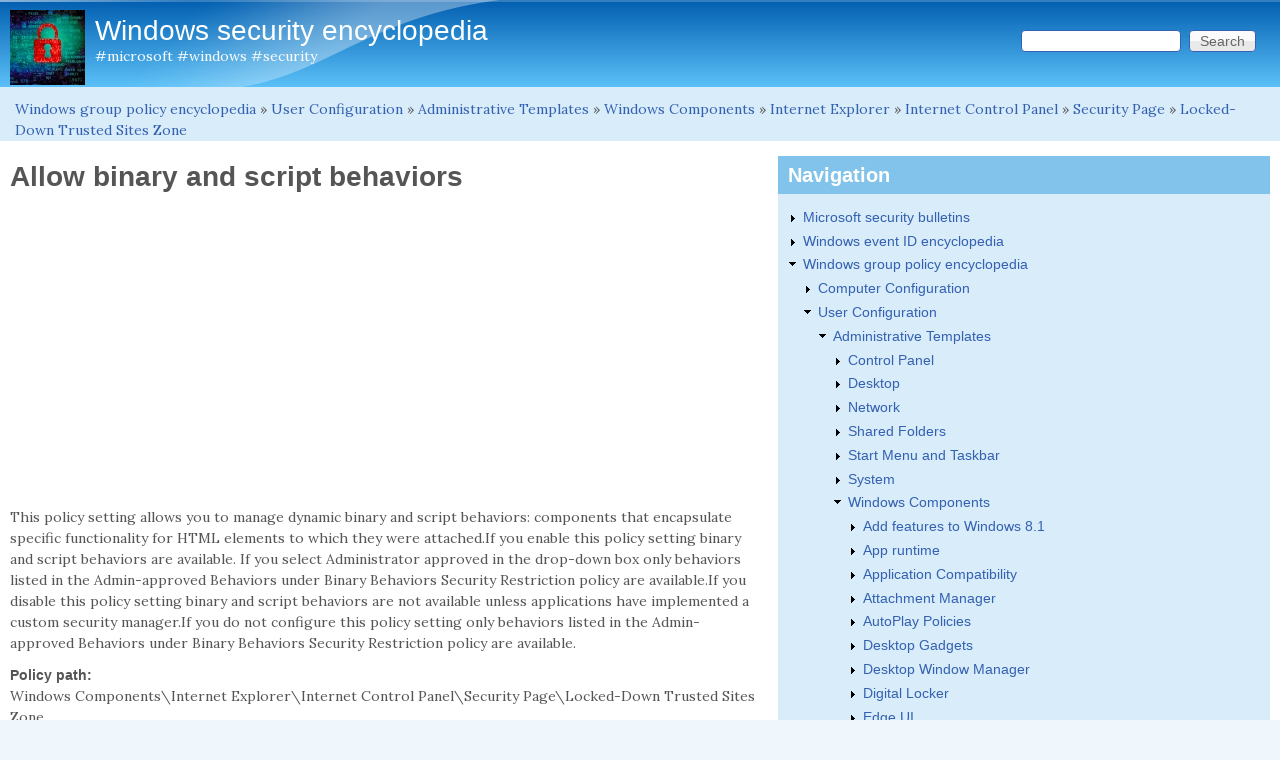

--- FILE ---
content_type: text/html; charset=utf-8
request_url: https://www.windows-security.org/45f74b47db9c165ea4c003cbf40d4621/allow-binary-and-script-behaviors
body_size: 17464
content:
<!DOCTYPE html>
<!--[if lt IE 7]><html class="lt-ie9 lt-ie8 lt-ie7" lang="en" dir="ltr"><![endif]-->
<!--[if IE 7]><html class="lt-ie9 lt-ie8" lang="en" dir="ltr"><![endif]-->
<!--[if IE 8]><html class="lt-ie9" lang="en" dir="ltr"><![endif]-->
<!--[if gt IE 8]><!--><html lang="en" dir="ltr" prefix="content: http://purl.org/rss/1.0/modules/content/ dc: http://purl.org/dc/terms/ foaf: http://xmlns.com/foaf/0.1/ rdfs: http://www.w3.org/2000/01/rdf-schema# sioc: http://rdfs.org/sioc/ns# sioct: http://rdfs.org/sioc/types# skos: http://www.w3.org/2004/02/skos/core# xsd: http://www.w3.org/2001/XMLSchema#"><!--<![endif]-->
<head>
<meta charset="utf-8" />
<link rel="prev" href="/8a5aee9819b86d39eb6bdf9cf023e5c2/allow-active-scripting" />
<link rel="up" href="/0a703a23482633f2a1972bbcdf805721/locked-down-trusted-sites-zone" />
<link rel="next" href="/cc933a39178630f3442d43db1ecae693/allow-cut-copy-or-paste-operations-from-the-clipboard-via-script" />
<link rel="shortcut icon" href="https://www.windows-security.org/misc/favicon.ico" type="image/vnd.microsoft.icon" />
<meta name="viewport" content="width=device-width, initial-scale=1" />
<meta name="description" content="This policy setting allows you to manage dynamic binary and script behaviors: components that encapsulate specific functionality for HTML elements to which they were attached.If you enable this policy setting binary and script behaviors are available." />
<meta name="MobileOptimized" content="width" />
<meta name="HandheldFriendly" content="true" />
<meta name="apple-mobile-web-app-capable" content="yes" />
<meta name="generator" content="Drupal 7 (http://drupal.org)" />
<link rel="image_src" href="https://www.windows-security.org/sites/windows-security.org/files/photo_47675_20151019.jpg" />
<link rel="canonical" href="https://www.windows-security.org/45f74b47db9c165ea4c003cbf40d4621/allow-binary-and-script-behaviors" />
<link rel="shortlink" href="https://www.windows-security.org/node/2168" />
<meta property="og:image" content="https://www.windows-security.org/sites/windows-security.org/files/photo_47675_20151019.jpg" />
<meta property="og:image:url" content="https://www.windows-security.org/sites/windows-security.org/files/photo_47675_20151019.jpg" />
<meta property="og:image:secure_url" content="https://www.windows-security.org/sites/windows-security.org/files/photo_47675_20151019.jpg" />
<meta property="og:image:type" content="image/jpeg" />
<meta property="og:image:width" content="2410" />
<meta property="og:image:height" content="2410" />
<meta name="dcterms.title" content="Allow binary and script behaviors" />
<meta name="dcterms.creator" content="Windows group policy encyclopedia" />
<meta name="dcterms.description" content="This policy setting allows you to manage dynamic binary and script behaviors: components that encapsulate specific functionality for HTML elements to which they were attached.If you enable this policy setting binary and script behaviors are available." />
<meta name="dcterms.date" content="2014-08-15T14:17+02:00" />
<meta name="dcterms.type" content="Text" />
<meta name="dcterms.format" content="text/html" />
<meta name="dcterms.identifier" content="http://www.windows-security.org/45f74b47db9c165ea4c003cbf40d4621/allow-binary-and-script-behaviors" />
<script async src="//pagead2.googlesyndication.com/pagead/js/adsbygoogle.js"></script>
<script>
  (adsbygoogle = window.adsbygoogle || []).push({
    google_ad_client: "ca-pub-3832452228019069",
    enable_page_level_ads: true
  });
</script><title>Allow binary and script behaviors | Windows security encyclopedia</title>
<link type="text/css" rel="stylesheet" href="https://www.windows-security.org/sites/windows-security.org/files/css/css_-zV4OnxVJ-nhoFgdpqVdAWmyzF4AO_HrwaeTGmAG-bw.css" media="all" />
<link type="text/css" rel="stylesheet" href="https://www.windows-security.org/sites/windows-security.org/files/css/css_rP5iJ-BWw4FVpOe_fVdjUyvLTPm1N_h8l6xOGKgf73Y.css" media="screen" />
<link type="text/css" rel="stylesheet" href="https://www.windows-security.org/sites/windows-security.org/files/css/css_nS53HhKpWgQ-pifpQC5SgfcHy6l4ivFP4fDxd4TFrPM.css" media="all" />
<link type="text/css" rel="stylesheet" href="https://www.windows-security.org/sites/windows-security.org/files/css/css_TtXr-qIYUuCqcj2E0wdpEmMaG4xLuWgb2uy5ktXZu6g.css" media="only screen" />
<link type="text/css" rel="stylesheet" href="https://www.windows-security.org/sites/windows-security.org/files/css/css_CLutPeSkyQJ8vU5ROKOqO0-yda6DwOjPKn8htrub1fc.css" media="screen" />
<link type="text/css" rel="stylesheet" href="https://www.windows-security.org/sites/windows-security.org/files/css/css_j7HpbbA_kxd0VGlE-aQjZPvymXzitrHwKg9w17Bf0FE.css" media="only screen" />
<link type="text/css" rel="stylesheet" href="https://www.windows-security.org/sites/windows-security.org/files/css/css_SLuLIeMFi0N8Uqn-AahD_EHiqqQRACa1xgGgJQ-7hIs.css" media="screen" />
<link type="text/css" rel="stylesheet" href="//fonts.googleapis.com/css?family=Lora" media="all" />

<!--[if lt IE 9]>
<link type="text/css" rel="stylesheet" href="http://www.windows-security.org/sites/windows-security.org/files/css/css_SNKCe7Jx5U7j6G4FaEj1zBanaFxDrUJ5S-n_GPqv4NU.css" media="screen" />
<![endif]-->
<script type="text/javascript" src="https://www.windows-security.org/sites/windows-security.org/files/js/js_H7RidK94W9DKALhfNhK93tJ_U8cCM6qdt8VV0NWqXWs.js"></script>
<script type="text/javascript" src="https://www.googletagmanager.com/gtag/js?id=G-MGVJGZ8HTN"></script>
<script type="text/javascript">
<!--//--><![CDATA[//><!--
window.google_analytics_uacct = "G-MGVJGZ8HTN";window.dataLayer = window.dataLayer || [];function gtag(){dataLayer.push(arguments)};gtag("js", new Date());gtag("set", "developer_id.dMDhkMT", true);gtag("config", "G-MGVJGZ8HTN", {"groups":"default","anonymize_ip":true});
//--><!]]>
</script>
<script type="text/javascript">
<!--//--><![CDATA[//><!--
jQuery.extend(Drupal.settings, {"basePath":"\/","pathPrefix":"","setHasJsCookie":0,"ajaxPageState":{"theme":"pixture_reloaded","theme_token":"GXH-bXDdYUBR_1EYVnZ1mEPofizLHQviKZ43VpF0JIY","js":{"misc\/jquery.js":1,"misc\/jquery-extend-3.4.0.js":1,"misc\/jquery-html-prefilter-3.5.0-backport.js":1,"misc\/jquery.once.js":1,"misc\/drupal.js":1,"sites\/all\/modules\/entityreference\/js\/entityreference.js":1,"sites\/all\/modules\/custom_search\/js\/custom_search.js":1,"sites\/all\/modules\/google_analytics\/googleanalytics.js":1,"https:\/\/www.googletagmanager.com\/gtag\/js?id=G-MGVJGZ8HTN":1,"0":1},"css":{"modules\/system\/system.base.css":1,"modules\/system\/system.menus.css":1,"modules\/system\/system.messages.css":1,"modules\/system\/system.theme.css":1,"modules\/book\/book.css":1,"modules\/field\/theme\/field.css":1,"modules\/node\/node.css":1,"modules\/search\/search.css":1,"modules\/user\/user.css":1,"sites\/all\/modules\/views\/css\/views.css":1,"sites\/all\/modules\/ctools\/css\/ctools.css":1,"sites\/all\/modules\/custom_search\/custom_search.css":1,"sites\/all\/modules\/adsense\/css\/adsense.css":1,"sites\/all\/themes\/adaptivetheme\/at_core\/css\/at.settings.style.headings.css":1,"sites\/all\/themes\/adaptivetheme\/at_core\/css\/at.settings.style.image.css":1,"sites\/all\/themes\/adaptivetheme\/at_core\/css\/at.layout.css":1,"sites\/all\/themes\/pixture_reloaded\/color\/colors.css":1,"sites\/all\/themes\/pixture_reloaded\/css\/pixture_reloaded.css":1,"sites\/all\/themes\/pixture_reloaded\/css\/pixture_reloaded.settings.style.css":1,"public:\/\/adaptivetheme\/pixture_reloaded_files\/pixture_reloaded.responsive.layout.css":1,"public:\/\/adaptivetheme\/pixture_reloaded_files\/pixture_reloaded.fonts.css":1,"public:\/\/adaptivetheme\/pixture_reloaded_files\/pixture_reloaded.responsive.styles.css":1,"public:\/\/adaptivetheme\/pixture_reloaded_files\/pixture_reloaded.custom.css":1,"\/\/fonts.googleapis.com\/css?family=Lora":1,"public:\/\/adaptivetheme\/pixture_reloaded_files\/pixture_reloaded.lt-ie9.layout.css":1}},"custom_search":{"form_target":"_self","solr":0},"googleanalytics":{"account":["G-MGVJGZ8HTN"],"trackOutbound":1,"trackMailto":1,"trackDownload":1,"trackDownloadExtensions":"7z|aac|arc|arj|asf|asx|avi|bin|csv|doc(x|m)?|dot(x|m)?|exe|flv|gif|gz|gzip|hqx|jar|jpe?g|js|mp(2|3|4|e?g)|mov(ie)?|msi|msp|pdf|phps|png|ppt(x|m)?|pot(x|m)?|pps(x|m)?|ppam|sld(x|m)?|thmx|qtm?|ra(m|r)?|sea|sit|tar|tgz|torrent|txt|wav|wma|wmv|wpd|xls(x|m|b)?|xlt(x|m)|xlam|xml|z|zip"},"urlIsAjaxTrusted":{"\/search\/node":true,"\/45f74b47db9c165ea4c003cbf40d4621\/allow-binary-and-script-behaviors":true},"adaptivetheme":{"pixture_reloaded":{"layout_settings":{"bigscreen":"three-col-grail","tablet_landscape":"three-col-grail","tablet_portrait":"one-col-vert","smalltouch_landscape":"one-col-vert","smalltouch_portrait":"one-col-stack"},"media_query_settings":{"bigscreen":"only screen and (min-width:1025px)","tablet_landscape":"only screen and (min-width:769px) and (max-width:1024px)","tablet_portrait":"only screen and (min-width:481px) and (max-width:768px)","smalltouch_landscape":"only screen and (min-width:321px) and (max-width:480px)","smalltouch_portrait":"only screen and (max-width:320px)"}}}});
//--><!]]>
</script>
<script async src="//pagead2.googlesyndication.com/pagead/js/adsbygoogle.js"></script>
<script>
  (adsbygoogle = window.adsbygoogle || []).push({
    google_ad_client: "ca-pub-3832452228019069",
    enable_page_level_ads: true
  });
</script>
<!--[if lt IE 9]>
<script src="http://www.windows-security.org/sites/all/themes/adaptivetheme/at_core/scripts/html5.js?s5lndu"></script>
<![endif]-->
</head>
<body class="html not-front not-logged-in one-sidebar sidebar-second page-node page-node- page-node-2168 node-type-book atr-7.x-3.x atv-7.x-3.1 site-name-windows-security-encyclopedia section-45f74b47db9c165ea4c003cbf40d4621 color-scheme-oceanwater pixture-reloaded bs-n bb-n mb-dd mbp-l rc-0">
  <div id="skip-link" class="nocontent">
    <a href="#main-content" class="element-invisible element-focusable">Skip to main content</a>
  </div>
    <div class="texture-overlay">
  <div id="page" class="container page snc-n snw-n sna-l sns-n ssc-n ssw-n ssa-l sss-n btc-n btw-b bta-l bts-n ntc-n ntw-b nta-l nts-n ctc-n ctw-b cta-l cts-n ptc-n ptw-b pta-l pts-n">

    <header  id="header" class="clearfix" role="banner">
      <div class="header-inner clearfix">

                  <!-- start: Branding -->
          <div  id="branding" class="branding-elements clearfix">

                          <div id="logo">
                <a href="/"><img class="site-logo" typeof="foaf:Image" src="https://www.windows-security.org/sites/windows-security.org/files/SecLogo_75x75.jpg" alt="Windows security encyclopedia" /></a>              </div>
            
                          <!-- start: Site name and Slogan hgroup -->
              <div  class="h-group" id="name-and-slogan">

                                  <h1 id="site-name"><a href="/" title="Home page">Windows security encyclopedia</a></h1>
                
                                  <p  id="site-slogan">#microsoft #windows #security</p>
                
              </div><!-- /end #name-and-slogan -->
            
          </div><!-- /end #branding -->
        
        <div class="region region-header"><div class="region-inner clearfix"><div id="block-search-form" class="block block-search no-title odd first last block-count-1 block-region-header block-form"  role="search"><div class="block-inner clearfix">  
  
  <div class="block-content content"><form class="search-form" role="search" action="/45f74b47db9c165ea4c003cbf40d4621/allow-binary-and-script-behaviors" method="post" id="search-block-form" accept-charset="UTF-8"><div><div class="container-inline">
      <h2 class="element-invisible">Search form</h2>
    <div class="form-item form-type-textfield form-item-search-block-form">
  <label class="element-invisible" for="edit-search-block-form--2">Search this site </label>
 <input title="Enter the terms you wish to search for." class="custom-search-box form-text" placeholder="" type="search" id="edit-search-block-form--2" name="search_block_form" value="" size="15" maxlength="128" />
</div>
<div class="form-actions form-wrapper" id="edit-actions"><input type="submit" id="edit-submit" name="op" value="Search" class="form-submit" /></div><input type="hidden" name="form_build_id" value="form-Jg9KgdX8j5ny43KxEXX9GvLxJ5U71Fz88gKHvmAWKxA" />
<input type="hidden" name="form_id" value="search_block_form" />
</div>
</div></form></div>
  </div></div></div></div>
      </div>

    </header> <!-- /header -->

    
    <!-- Messages and Help -->
        
    <!-- Breadcrumbs -->
    <div id="breadcrumb" class="clearfix"><nav class="breadcrumb-wrapper clearfix" role="navigation" aria-labelledby="breadcrumb-label"><h2 id="breadcrumb-label" class="element-invisible">You are here</h2><ol id="crumbs" class="clearfix"><li class="crumb crumb-first"><span typeof="v:Breadcrumb"><a rel="v:url"  property="v:title"  href="/group-policy-setting/3813-windows-group-policy-encyclopedia">Windows group policy encyclopedia</a></span></li><li class="crumb"><span class="crumb-separator"> &#187; </span><span typeof="v:Breadcrumb"><a rel="v:url"  property="v:title"  href="/63e5a834a1949c4547650978d7df38ff/user-configuration">User Configuration</a></span></li><li class="crumb"><span class="crumb-separator"> &#187; </span><span typeof="v:Breadcrumb"><a rel="v:url"  property="v:title"  href="/fbb2ec6053dbd3485b6a61b908fb0f16/administrative-templates">Administrative Templates</a></span></li><li class="crumb"><span class="crumb-separator"> &#187; </span><span typeof="v:Breadcrumb"><a rel="v:url"  property="v:title"  href="/65f467e91fe9a92ba5613b354451bf00/windows-components">Windows Components</a></span></li><li class="crumb"><span class="crumb-separator"> &#187; </span><span typeof="v:Breadcrumb"><a rel="v:url"  property="v:title"  href="/0a4b4d90c3adf4c3ac4720d9ff6a98ef/internet-explorer">Internet Explorer</a></span></li><li class="crumb"><span class="crumb-separator"> &#187; </span><span typeof="v:Breadcrumb"><a rel="v:url"  property="v:title"  href="/377f1483adc761c07876814131453be0/internet-control-panel">Internet Control Panel</a></span></li><li class="crumb"><span class="crumb-separator"> &#187; </span><span typeof="v:Breadcrumb"><a rel="v:url"  property="v:title"  href="/5fa4c3e91e6145bde8c881a1dc61f06e/security-page">Security Page</a></span></li><li class="crumb crumb-last"><span class="crumb-separator"> &#187; </span><span typeof="v:Breadcrumb"><a rel="v:url"  property="v:title"  href="/0a703a23482633f2a1972bbcdf805721/locked-down-trusted-sites-zone">Locked-Down Trusted Sites Zone</a></span></li></ol></nav></div>
    
    <!-- Three column 3x33 Gpanel -->
    
    <div id="columns">
      <div class="columns-inner clearfix">

        <div id="content-column">
          <div class="content-inner">

            
            <section id="main-content" role="main">

                                            <header  id="main-content-header" class="clearfix">

                                      <h1 id="page-title">Allow binary and script behaviors </h1>
                  
                  
                </header>
                            
                              <div id="content">
                  <div id="block--managed-0" class="block block--managed no-title odd first block-count-2 block-region-content block-0">

    
  <div class="content" class="block-content content">
    <div style='text-align:center'><div class='adsense responsive' >
<script async src="//pagead2.googlesyndication.com/pagead/js/adsbygoogle.js"></script>
<!-- responsive -->
<ins class="adsbygoogle"
     style="display:block"
     data-ad-client="ca-pub-3832452228019069"
     data-ad-slot="8673601535"
     data-ad-format="auto"
     data-full-width-responsive="true"></ins>
<script>
(adsbygoogle = window.adsbygoogle || []).push({});
</script>
</div></div>  </div>
</div>
<div id="block-system-main" class="block block-system no-title even block-count-3 block-region-content block-main" >  
  
  <article id="node-2168" class="node node-book article odd node-full ia-n clearfix" about="/45f74b47db9c165ea4c003cbf40d4621/allow-binary-and-script-behaviors" typeof="sioc:Item foaf:Document" role="article">
  
  
  
  <div class="node-content">
    <div class="field field-name-body field-type-text-with-summary field-label-hidden view-mode-full"><div class="field-items"><div class="field-item even" property="content:encoded"><p>This policy setting allows you to manage dynamic binary and script behaviors: components that encapsulate specific functionality for HTML elements to which they were attached.If you enable this policy setting binary and script behaviors are available. If you select Administrator approved in the drop-down box only behaviors listed in the Admin-approved Behaviors under Binary Behaviors Security Restriction policy are available.If you disable this policy setting binary and script behaviors are not available unless applications have implemented a custom security manager.If you do not configure this policy setting only behaviors listed in the Admin-approved Behaviors under Binary Behaviors Security Restriction policy are available.</p>
</div></div></div><section class="field field-name-field-policy-path field-type-text field-label-above view-mode-full"><h2 class="field-label">Policy path:&nbsp;</h2><div class="field-items"><div class="field-item even">Windows Components\Internet Explorer\Internet Control Panel\Security Page\Locked-Down Trusted Sites Zone </div></div></section><section class="field field-name-field-scope field-type-text field-label-above view-mode-full"><h2 class="field-label">Scope:&nbsp;</h2><div class="field-items"><div class="field-item even">User </div></div></section><section class="field field-name-field-supported-on field-type-text field-label-above view-mode-full"><h2 class="field-label">Supported on:&nbsp;</h2><div class="field-items"><div class="field-item even">At least Internet Explorer 6.0 in Windows XP with Service Pack 2 or Windows Server 2003 with Service Pack 1 </div></div></section><section class="field field-name-field-registry-settings field-type-text-long field-label-above view-mode-full"><h2 class="field-label">Registry settings:&nbsp;</h2><div class="field-items"><div class="field-item even">HKCU\Software\Policies\Microsoft\Windows\CurrentVersion\Internet Settings\Lockdown_Zones\2!2000 </div></div></section><section class="field field-name-field-filename field-type-text field-label-above view-mode-full"><h2 class="field-label">Filename:&nbsp;</h2><div class="field-items"><div class="field-item even">inetres.admx </div></div></section>  <footer id="book-navigation-3813" class="book-navigation">

    
          <div class="page-links clearfix">

                  <a href="/8a5aee9819b86d39eb6bdf9cf023e5c2/allow-active-scripting" class="page-previous" title="Go to previous page">‹ Allow active scripting </a>
        
                  <a href="/0a703a23482633f2a1972bbcdf805721/locked-down-trusted-sites-zone" class="page-up" title="Go to parent page">up</a>
        
                  <a href="/cc933a39178630f3442d43db1ecae693/allow-cut-copy-or-paste-operations-from-the-clipboard-via-script" class="page-next" title="Go to next page">Allow cut copy or paste operations from the clipboard via script  ›</a>
        
      </div>
    
  </footer>
  </div>

  
  
  <span property="dc:title" content="Allow binary and script behaviors " class="rdf-meta element-hidden"></span></article>

  </div><div id="block--managed-1" class="block block--managed no-title odd block-count-4 block-region-content block-1">

    
  <div class="content" class="block-content content">
    <div style='text-align:center'><div class='adsense responsive' >
<script async src="//pagead2.googlesyndication.com/pagead/js/adsbygoogle.js"></script>
<!-- responsive -->
<ins class="adsbygoogle"
     style="display:block"
     data-ad-client="ca-pub-3832452228019069"
     data-ad-slot="9737748337"
     data-ad-format="auto"
     data-full-width-responsive="true"></ins>
<script>
(adsbygoogle = window.adsbygoogle || []).push({});
</script>
</div></div>  </div>
</div>
<section id="block-block-3" class="block block-block even last block-count-5 block-region-content block-3" >  
      <h2 class="block-title">Related content</h2>
  
  <script async src="//pagead2.googlesyndication.com/pagead/js/adsbygoogle.js"></script>
<ins class="adsbygoogle"
     style="display:block"
     data-ad-format="autorelaxed"
     data-ad-client="ca-pub-3832452228019069"
     data-ad-slot="4500313539"></ins>
<script>
     (adsbygoogle = window.adsbygoogle || []).push({});
</script>
  </section>                </div>
              
              <!-- Feed icons (RSS, Atom icons etc -->
              
            </section> <!-- /main-content -->

            
          </div>
        </div> <!-- /content-column -->

                <div class="region region-sidebar-second sidebar"><div class="region-inner clearfix"><nav id="block-book-navigation" class="block block-book odd first last block-count-6 block-region-sidebar-second block-navigation"  role="navigation"><div class="block-inner clearfix">  
      <h2 class="block-title">Navigation</h2>
  
  <div class="block-content content">  <div id="book-block-menu-4403" class="book-block-menu">
    <ul class="menu clearfix"><li class="first last collapsed menu-depth-1 menu-item-5638"><a href="/content/microsoft-security-bulletins">Microsoft security bulletins</a></li></ul>  </div>
  <div id="book-block-menu-4341" class="book-block-menu">
    <ul class="menu clearfix"><li class="first last collapsed menu-depth-1 menu-item-5313"><a href="/18c6cf4a11914f17a2f11077cda1cd7b/windows-event-id-encyclopedia">Windows event ID encyclopedia</a></li></ul>  </div>
  <div id="book-block-menu-3813" class="book-block-menu">
    <ul class="menu clearfix"><li class="first last expanded active-trail menu-depth-1 menu-item-352"><a href="/group-policy-setting/3813-windows-group-policy-encyclopedia" class="active-trail">Windows group policy encyclopedia</a><ul class="menu clearfix"><li class="first collapsed menu-depth-2 menu-item-353"><a href="/9316e014dc4a9d8ae5d1a3dbd655e61f/computer-configuration">Computer Configuration</a></li><li class="last expanded active-trail menu-depth-2 menu-item-806"><a href="/63e5a834a1949c4547650978d7df38ff/user-configuration" class="active-trail">User Configuration</a><ul class="menu clearfix"><li class="first last expanded active-trail menu-depth-3 menu-item-807"><a href="/fbb2ec6053dbd3485b6a61b908fb0f16/administrative-templates" class="active-trail">Administrative Templates</a><ul class="menu clearfix"><li class="first collapsed menu-depth-4 menu-item-794"><a href="/740f44634c506a5ebca74bc4d7e02365/control-panel">Control Panel</a></li><li class="collapsed menu-depth-4 menu-item-1008"><a href="/4c93aa8018e91923c26385a51718ebcb/desktop">Desktop</a></li><li class="collapsed menu-depth-4 menu-item-3595"><a href="/f68e42bcf936b3b99c504dff9068467b/network">Network</a></li><li class="collapsed menu-depth-4 menu-item-3599"><a href="/363e0cefeb356859561a5ef7623a368a/shared-folders">Shared Folders</a></li><li class="collapsed menu-depth-4 menu-item-3600"><a href="/1a8704efc067ea7d6e16e16423c2ceb5/start-menu-and-taskbar">Start Menu and Taskbar</a></li><li class="collapsed menu-depth-4 menu-item-919"><a href="/691c4566a7e903545e19d8d51bf94d1e/system">System</a></li><li class="last expanded active-trail menu-depth-4 menu-item-809"><a href="/65f467e91fe9a92ba5613b354451bf00/windows-components" class="active-trail">Windows Components</a><ul class="menu clearfix"><li class="first collapsed menu-depth-5 menu-item-3609"><a href="/27442d968fbbef57c92a3464f09b23a0/add-features-to-windows-81">Add features to Windows 8.1</a></li><li class="collapsed menu-depth-5 menu-item-829"><a href="/b65448879ecaa4a9ec3fe4b22efc22a7/app-runtime">App runtime</a></li><li class="collapsed menu-depth-5 menu-item-810"><a href="/2e5e68bb5ad7aabe029dde08258e901d/application-compatibility">Application Compatibility</a></li><li class="collapsed menu-depth-5 menu-item-833"><a href="/4bf72e743a70e5c998e0699a58119282/attachment-manager">Attachment Manager</a></li><li class="collapsed menu-depth-5 menu-item-885"><a href="/dc53a149343dcc050208bbbda0d735b9/autoplay-policies">AutoPlay Policies</a></li><li class="collapsed menu-depth-5 menu-item-3610"><a href="/659fd7006aac367d4e295de547965dd6/desktop-gadgets">Desktop Gadgets</a></li><li class="collapsed menu-depth-5 menu-item-1107"><a href="/3d36b653bda605d6b1baeb03cf0c3eaf/desktop-window-manager">Desktop Window Manager</a></li><li class="collapsed menu-depth-5 menu-item-1017"><a href="/be00227491f191f5f7699256f77c2b2f/digital-locker">Digital Locker</a></li><li class="collapsed menu-depth-5 menu-item-1112"><a href="/5c28e9459c4ee872b402730f43f9a340/edge-ui">Edge UI</a></li><li class="collapsed menu-depth-5 menu-item-1253"><a href="/2b865b1cd936d741ac7423ab7fb8af25/file-explorer">File Explorer</a></li><li class="collapsed menu-depth-5 menu-item-1258"><a href="/87ef417123c25adabf601f67a4632979/file-revocation">File Revocation</a></li><li class="collapsed menu-depth-5 menu-item-1110"><a href="/8e2840c54ad82e31db31c89670d224bc/ime">IME</a></li><li class="collapsed menu-depth-5 menu-item-3613"><a href="/bf4d8bc3d89f613c8df355689d33e2d1/instant-search">Instant Search</a></li><li class="expanded active-trail menu-depth-5 menu-item-3614"><a href="/0a4b4d90c3adf4c3ac4720d9ff6a98ef/internet-explorer" class="active-trail">Internet Explorer</a><ul class="menu clearfix"><li class="first leaf menu-depth-6 menu-item-3943"><a href="/4ff86fd57bf3ba3637298d855d242bb8/prevent-fix-settings-functionality"> Prevent &quot;Fix settings&quot; functionality </a></li><li class="collapsed menu-depth-6 menu-item-3615"><a href="/d75e9d6b28e6f4c76ea4abdd8e24b1be/accelerators">Accelerators</a></li><li class="leaf menu-depth-6 menu-item-3935"><a href="/f4117460f24101ef87bbe17f0a7021ca/add-a-specific-list-of-search-providers-to-the-users-list-of-search">Add a specific list of search providers to the user&#039;s list of search providers </a></li><li class="collapsed menu-depth-6 menu-item-3616"><a href="/186d3d9e6da5d8eebf192197f4f6df4a/administrator-approved-controls">Administrator Approved Controls</a></li><li class="leaf menu-depth-6 menu-item-3969"><a href="/478ae855420056ed6e89a721ad8f1b52/allow-internet-explorer-8-shutdown-behavior">Allow Internet Explorer 8 shutdown behavior </a></li><li class="leaf menu-depth-6 menu-item-3931"><a href="/f37463c2ff16b8898caea75020dfefa3/allow-microsoft-services-to-provide-enhanced-suggestions-as-the">Allow Microsoft services to provide enhanced suggestions as the user types in the Address bar </a></li><li class="collapsed menu-depth-6 menu-item-3617"><a href="/be6e8bdd276e51410b77660d0e780c3a/application-compatibility">Application Compatibility</a></li><li class="leaf menu-depth-6 menu-item-3959"><a href="/bd9ec115568b26edf4cc0a78d4598f1c/automatically-activate-newly-installed-add-ons">Automatically activate newly installed add-ons </a></li><li class="collapsed menu-depth-6 menu-item-3619"><a href="/2af7495a139ddd3800ee08cfca0240cb/browser-menus">Browser menus</a></li><li class="collapsed menu-depth-6 menu-item-3620"><a href="/0d13a876ca3c927f9794f816faed8e47/compatibility-view">Compatibility View</a></li><li class="leaf menu-depth-6 menu-item-3962"><a href="/09fa14edc7dd70fd0cb81927a427463b/configure-media-explorer-bar">Configure Media Explorer Bar </a></li><li class="leaf menu-depth-6 menu-item-3977"><a href="/33f827e5371713c4733bbf693d466f82/configure-outlook-express">Configure Outlook Express </a></li><li class="leaf menu-depth-6 menu-item-3941"><a href="/baf5dd1a92b7a288d70d4dcbce54e54d/customize-user-agent-string">Customize user agent string </a></li><li class="collapsed menu-depth-6 menu-item-3621"><a href="/8f29118da08afc9e25f8e5c50e6fb412/delete-browsing-history">Delete Browsing History</a></li><li class="leaf menu-depth-6 menu-item-3990"><a href="/feee316dfcfe39d515e5e398178db24b/disable-autocomplete-for-forms">Disable AutoComplete for forms </a></li><li class="leaf menu-depth-6 menu-item-3955"><a href="/4a7c84fc27e295c3564d19784ef98929/disable-importexport-settings-wizard">Disable Import/Export Settings wizard </a></li><li class="leaf menu-depth-6 menu-item-3988"><a href="/89cb264ce5887da70e1c84ec4b1df587/disable-internet-connection-wizard">Disable Internet Connection wizard </a></li><li class="leaf menu-depth-6 menu-item-3938"><a href="/bedbaa1fc27f1f7fd123e022aa347679/disable-caching-of-auto-proxy-scripts">Disable caching of Auto-Proxy scripts </a></li><li class="leaf menu-depth-6 menu-item-3940"><a href="/bffae49bdce81d8a08f33e27d77fc3ea/disable-changing-advanced-page-settings">Disable changing Advanced page settings </a></li><li class="leaf menu-depth-6 menu-item-3980"><a href="/aae98464a78c23d8ef8a1c5864fdea59/disable-changing-automatic-configuration-settings">Disable changing Automatic Configuration settings </a></li><li class="leaf menu-depth-6 menu-item-3982"><a href="/180b74b7a49950a40906f3e8c2a5aefd/disable-changing-calendar-and-contact-settings">Disable changing Calendar and Contact settings </a></li><li class="leaf menu-depth-6 menu-item-3996"><a href="/7f5e744e2132fc996ce46f3c4b28c702/disable-changing-messaging-settings">Disable changing Messaging settings </a></li><li class="leaf menu-depth-6 menu-item-3999"><a href="/8dbc869647f7532612f07330846ccfcd/disable-changing-profile-assistant-settings">Disable changing Profile Assistant settings </a></li><li class="leaf menu-depth-6 menu-item-3981"><a href="/fcc3d0095bc491a34a563627dad5e1c7/disable-changing-temporary-internet-files-settings">Disable changing Temporary Internet files settings </a></li><li class="leaf menu-depth-6 menu-item-3979"><a href="/3496602cb447755fbdb69f62e3a16ab8/disable-changing-accessibility-settings">Disable changing accessibility settings </a></li><li class="leaf menu-depth-6 menu-item-3983"><a href="/045dafeda06b102dc476348cc6d96ed7/disable-changing-certificate-settings">Disable changing certificate settings </a></li><li class="leaf menu-depth-6 menu-item-3986"><a href="/cc9d6ae38a78be290632a21808531a2d/disable-changing-color-settings">Disable changing color settings </a></li><li class="leaf menu-depth-6 menu-item-3987"><a href="/356e0f40163983fbed10e5e1d1fd5cc8/disable-changing-connection-settings">Disable changing connection settings </a></li><li class="leaf menu-depth-6 menu-item-3984"><a href="/550ac5bd0ec758385de56b317e387833/disable-changing-default-browser-check">Disable changing default browser check </a></li><li class="leaf menu-depth-6 menu-item-3989"><a href="/5432560322a6e858c8d3a81f1934a205/disable-changing-font-settings">Disable changing font settings </a></li><li class="leaf menu-depth-6 menu-item-3992"><a href="/cf937777263540eb0d878ddb37d6e411/disable-changing-home-page-settings">Disable changing home page settings </a></li><li class="leaf menu-depth-6 menu-item-3994"><a href="/8af5111ec0beefe2635e79dbdce38cf4/disable-changing-language-settings">Disable changing language settings </a></li><li class="leaf menu-depth-6 menu-item-3995"><a href="/f7a57e053a84a4d619e6a850d3000e13/disable-changing-link-color-settings">Disable changing link color settings </a></li><li class="leaf menu-depth-6 menu-item-4001"><a href="/ad4e916ea1c33d54390c07fe3706dec0/disable-changing-ratings-settings">Disable changing ratings settings </a></li><li class="leaf menu-depth-6 menu-item-3993"><a href="/7fa7998ce28d5c231fd0ba096850c489/disable-changing-secondary-home-page-settings">Disable changing secondary home page settings </a></li><li class="leaf menu-depth-6 menu-item-3939"><a href="/38f6dabb4b349a94c9b5ed8120742609/disable-external-branding-of-internet-explorer">Disable external branding of Internet Explorer </a></li><li class="leaf menu-depth-6 menu-item-4002"><a href="/f4eb4107087f7fd99a2c98dae16ca0ed/disable-the-reset-web-settings-feature">Disable the Reset Web Settings feature </a></li><li class="leaf menu-depth-6 menu-item-3952"><a href="/050bc0cca30237941dfa3b17de1d16b0/display-error-message-on-proxy-script-download-failure">Display error message on proxy script download failure </a></li><li class="leaf menu-depth-6 menu-item-3934"><a href="/f5ef297dc289ca4deb4fb6d9a58706bc/do-not-allow-users-to-enable-or-disable-add-ons">Do not allow users to enable or disable add-ons </a></li><li class="leaf menu-depth-6 menu-item-3954"><a href="/ab28b9b3c95894e8b4762c87d985c28c/enforce-full-screen-mode">Enforce full-screen mode </a></li><li class="leaf menu-depth-6 menu-item-3958"><a href="/d792f799c8dfef97241a02bd51fbd8dc/identity-manager-prevent-users-from-using-identities">Identity Manager: Prevent users from using Identities </a></li><li class="expanded active-trail menu-depth-6 menu-item-3622"><a href="/377f1483adc761c07876814131453be0/internet-control-panel" class="active-trail">Internet Control Panel</a><ul class="menu clearfix"><li class="first collapsed menu-depth-7 menu-item-3623"><a href="/1c8eec4bb01835281213ea0aa6bc6dcd/advanced-page">Advanced Page</a></li><li class="collapsed menu-depth-7 menu-item-3624"><a href="/ea71360e885019a3cd95d84f759f4984/content-page">Content Page</a></li><li class="leaf menu-depth-7 menu-item-4070"><a href="/807b46d508b9970154cf06828304c378/disable-the-advanced-page">Disable the Advanced page </a></li><li class="leaf menu-depth-7 menu-item-4071"><a href="/1cd6ac506e1adf65bd7a6a5a917bf9b5/disable-the-connections-page">Disable the Connections page </a></li><li class="leaf menu-depth-7 menu-item-4072"><a href="/a367611e24eda4d88881a7214cb24ef8/disable-the-content-page">Disable the Content page </a></li><li class="leaf menu-depth-7 menu-item-4073"><a href="/51343aec2a1be20774edb28bf2f3f0b2/disable-the-general-page">Disable the General page </a></li><li class="leaf menu-depth-7 menu-item-4074"><a href="/cd2f367f6cd1ca6d8d51ddabd5fadbe6/disable-the-privacy-page">Disable the Privacy page </a></li><li class="leaf menu-depth-7 menu-item-4075"><a href="/1260cece93f5d68f2bceb13077a9c940/disable-the-programs-page">Disable the Programs page </a></li><li class="leaf menu-depth-7 menu-item-4076"><a href="/0c57c3c6e49b59120d0c3f849dfe71b5/disable-the-security-page">Disable the Security page </a></li><li class="collapsed menu-depth-7 menu-item-3625"><a href="/eb24ee231401da973f8149d09f21cb5c/general-page">General Page</a></li><li class="leaf menu-depth-7 menu-item-4079"><a href="/6d1f0c9cc13960978b9c117778f7326b/prevent-ignoring-certificate-errors">Prevent ignoring certificate errors </a></li><li class="expanded active-trail menu-depth-7 menu-item-3627"><a href="/5fa4c3e91e6145bde8c881a1dc61f06e/security-page" class="active-trail">Security Page</a><ul class="menu clearfix"><li class="first collapsed menu-depth-8 menu-item-3628"><a href="/96b640ee63631ad30467508eed6dd01f/internet-zone">Internet Zone</a></li><li class="leaf menu-depth-8 menu-item-4123"><a href="/a34eeb762024d749f8ba8dd42bbf2cb4/internet-zone-template">Internet Zone Template </a></li><li class="leaf menu-depth-8 menu-item-4120"><a href="/b9694fe92cce83afaf9860bb7c1e4d92/intranet-sites-include-all-local-intranet-sites-not-listed-in-other">Intranet Sites: Include all local (intranet) sites not listed in other zones </a></li><li class="leaf menu-depth-8 menu-item-4133"><a href="/a9e1cf75b7fa4a695da4bc68049c67b7/intranet-sites-include-all-network-paths-uncs">Intranet Sites: Include all network paths (UNCs) </a></li><li class="leaf menu-depth-8 menu-item-4132"><a href="/1356ceca016f3e9fc6409f05912c85f3/intranet-sites-include-all-sites-that-bypass-the-proxy-server">Intranet Sites: Include all sites that bypass the proxy server </a></li><li class="collapsed menu-depth-8 menu-item-3629"><a href="/21751632067fcd332292ec9b67a6803b/intranet-zone">Intranet Zone</a></li><li class="leaf menu-depth-8 menu-item-4125"><a href="/18405cad6a607a587e893fdb62b43fb0/intranet-zone-template">Intranet Zone Template </a></li><li class="collapsed menu-depth-8 menu-item-3630"><a href="/2e1514ca2c1415f3d867e44192b8b895/local-machine-zone">Local Machine Zone</a></li><li class="leaf menu-depth-8 menu-item-4127"><a href="/8f3bf92ff157cdc41d43b1832f8265b2/local-machine-zone-template">Local Machine Zone Template </a></li><li class="collapsed menu-depth-8 menu-item-3631"><a href="/e8e1344e8006f09a7fd24d8aa33f248c/locked-down-internet-zone">Locked-Down Internet Zone</a></li><li class="leaf menu-depth-8 menu-item-4122"><a href="/715861cda3c6fdfc23a67be4998c8ac3/locked-down-internet-zone-template">Locked-Down Internet Zone Template </a></li><li class="collapsed menu-depth-8 menu-item-3632"><a href="/3f736ccf84fe01a4aaa6144b681634b9/locked-down-intranet-zone">Locked-Down Intranet Zone</a></li><li class="leaf menu-depth-8 menu-item-4124"><a href="/aea439ef6ec464cc961a2e712910a954/locked-down-intranet-zone-template">Locked-Down Intranet Zone Template </a></li><li class="collapsed menu-depth-8 menu-item-3633"><a href="/e02967b2b4dd276ed446d996309fb464/locked-down-local-machine-zone">Locked-Down Local Machine Zone</a></li><li class="leaf menu-depth-8 menu-item-4126"><a href="/0d826756dd96b11ca3905e3a42d45326/locked-down-local-machine-zone-template">Locked-Down Local Machine Zone Template </a></li><li class="collapsed menu-depth-8 menu-item-3634"><a href="/3f8b9157752dc5d2558ddcebc8c2303e/locked-down-restricted-sites-zone">Locked-Down Restricted Sites Zone</a></li><li class="leaf menu-depth-8 menu-item-4128"><a href="/052885fae691e68b07be6e6af32e4a6d/locked-down-restricted-sites-zone-template">Locked-Down Restricted Sites Zone Template </a></li><li class="expanded active-trail menu-depth-8 menu-item-3635"><a href="/0a703a23482633f2a1972bbcdf805721/locked-down-trusted-sites-zone" class="active-trail">Locked-Down Trusted Sites Zone</a><ul class="menu clearfix"><li class="first leaf menu-depth-9 menu-item-4542"><a href="/7aaaaadbeecfcc7382036b33ec10fcb8/access-data-sources-across-domains">Access data sources across domains </a></li><li class="leaf menu-depth-9 menu-item-4544"><a href="/abd8ef435fee5810e3439ce935382697/allow-meta-refresh">Allow META REFRESH </a></li><li class="leaf menu-depth-9 menu-item-4578"><a href="/5a3d606d1927147268d9ca3ebcbf025b/allow-opensearch-queries-in-file-explorer">Allow OpenSearch queries in File Explorer </a></li><li class="leaf menu-depth-9 menu-item-4543"><a href="/8a5aee9819b86d39eb6bdf9cf023e5c2/allow-active-scripting">Allow active scripting </a></li><li class="leaf active-trail menu-depth-9 menu-item-4546"><a href="/45f74b47db9c165ea4c003cbf40d4621/allow-binary-and-script-behaviors" class="active-trail active">Allow binary and script behaviors </a></li><li class="leaf menu-depth-9 menu-item-4545"><a href="/cc933a39178630f3442d43db1ecae693/allow-cut-copy-or-paste-operations-from-the-clipboard-via-script">Allow cut copy or paste operations from the clipboard via script </a></li><li class="leaf menu-depth-9 menu-item-4551"><a href="/af5e4c727f02b36c1e796541ca0131d8/allow-drag-and-drop-or-copy-and-paste-files">Allow drag and drop or copy and paste files </a></li><li class="leaf menu-depth-9 menu-item-4553"><a href="/f9519275cecf44c2c1fea9877fd15c12/allow-file-downloads">Allow file downloads </a></li><li class="leaf menu-depth-9 menu-item-4554"><a href="/f765b53c360f7ea9b7a723fea23c98db/allow-font-downloads">Allow font downloads </a></li><li class="leaf menu-depth-9 menu-item-4555"><a href="/3dd5103b6c3a003701f58cf032a714d2/allow-installation-of-desktop-items">Allow installation of desktop items </a></li><li class="leaf menu-depth-9 menu-item-4537"><a href="/c8626d69b67c8cd2daecf1a57d0b4c43/allow-loading-of-xaml-browser-applications">Allow loading of XAML Browser Applications </a></li><li class="leaf menu-depth-9 menu-item-4540"><a href="/0aad8a78168c39b334a34d6d81e895db/allow-loading-of-xaml-files">Allow loading of XAML files </a></li><li class="leaf menu-depth-9 menu-item-4541"><a href="/16e063d76d8c051b9d15d398a34c3d00/allow-loading-of-xps-files">Allow loading of XPS files </a></li><li class="leaf menu-depth-9 menu-item-4525"><a href="/1baeb66699000828e919b71a1252e290/allow-only-approved-domains-to-use-activex-controls-without-prompt">Allow only approved domains to use ActiveX controls without prompt </a></li><li class="leaf menu-depth-9 menu-item-4579"><a href="/663b859f1d2242506cd0e8c9007da292/allow-previewing-and-custom-thumbnails-of-opensearch-query-results">Allow previewing and custom thumbnails of OpenSearch query results in File Explorer </a></li><li class="leaf menu-depth-9 menu-item-4576"><a href="/e95c044d2ca0137b98119cb5fc98bf79/allow-script-initiated-windows-without-size-or-position-constraints">Allow script-initiated windows without size or position constraints </a></li><li class="leaf menu-depth-9 menu-item-4538"><a href="/23b99e800df0365c68238feb3970c707/allow-scripting-of-internet-explorer-webbrowser-controls">Allow scripting of Internet Explorer WebBrowser controls </a></li><li class="leaf menu-depth-9 menu-item-4529"><a href="/07991fc712f2c6c044c283f49ae9cc1e/allow-scriptlets">Allow scriptlets </a></li><li class="leaf menu-depth-9 menu-item-4534"><a href="/dc6bff7b88c4e8fba35c89f2858a6002/allow-updates-to-status-bar-via-script">Allow updates to status bar via script </a></li><li class="leaf menu-depth-9 menu-item-4528"><a href="/4950fd393e53326586bbb24de185300d/allow-video-and-animation-on-a-webpage-that-uses-an-older-media">Allow video and animation on a webpage that uses an older media player </a></li><li class="leaf menu-depth-9 menu-item-4527"><a href="/8ab35699255a70bbfeb7fff938a93db6/allow-websites-to-open-windows-without-status-bar-or-address-bar">Allow websites to open windows without status bar or Address bar </a></li><li class="leaf menu-depth-9 menu-item-4533"><a href="/31ef1f39cd244c8963ce313a471a99c9/allow-websites-to-prompt-for-information-by-using-scripted-windows">Allow websites to prompt for information by using scripted windows </a></li><li class="leaf menu-depth-9 menu-item-4564"><a href="/f69869e79221a349d4e0165fa0af8120/automatic-prompting-for-activex-controls">Automatic prompting for ActiveX controls </a></li><li class="leaf menu-depth-9 menu-item-4565"><a href="/3c607e063168d38a6c7e887e6ee68955/automatic-prompting-for-file-downloads">Automatic prompting for file downloads </a></li><li class="leaf menu-depth-9 menu-item-4548"><a href="/d50cd2207d375f8adbafb465c69a3660/display-mixed-content">Display mixed content </a></li><li class="leaf menu-depth-9 menu-item-4563"><a href="/726955b1deb29596ca7ec09d8353eedd/do-not-prompt-for-client-certificate-selection-when-no-certificates">Do not prompt for client certificate selection when no certificates or only one certificate exists. </a></li><li class="leaf menu-depth-9 menu-item-4568"><a href="/a2d17a54511eabe8f6f9733fdd2d92e8/dont-run-antimalware-programs-against-activex-controls">Don&#039;t run antimalware programs against ActiveX controls </a></li><li class="leaf menu-depth-9 menu-item-4549"><a href="/8755ca98145a09d0ef082affff8aad4e/download-signed-activex-controls">Download signed ActiveX controls </a></li><li class="leaf menu-depth-9 menu-item-4550"><a href="/5f6dab442b809387f5daa1d1904b1438/download-unsigned-activex-controls">Download unsigned ActiveX controls </a></li><li class="leaf menu-depth-9 menu-item-4559"><a href="/811f88287269a99b19390a4aa65fffe1/enable-mime-sniffing">Enable MIME Sniffing </a></li><li class="leaf menu-depth-9 menu-item-4561"><a href="/18b4782f7fb57a4632aeafc87709912e/enable-dragging-of-content-from-different-domains-across-windows">Enable dragging of content from different domains across windows </a></li><li class="leaf menu-depth-9 menu-item-4560"><a href="/19ea7850e608fa167265129a3d591ca3/enable-dragging-of-content-from-different-domains-within-a-window">Enable dragging of content from different domains within a window </a></li><li class="leaf menu-depth-9 menu-item-4531"><a href="/3db9cf19b4b9343f7963730bf90ace12/include-local-path-when-user-is-uploading-files-to-a-server">Include local path when user is uploading files to a server </a></li><li class="leaf menu-depth-9 menu-item-4569"><a href="/7b1832ae6aca2bc5eed7f2a667e7f6c8/initialize-and-script-activex-controls-not-marked-as-safe">Initialize and script ActiveX controls not marked as safe </a></li><li class="leaf menu-depth-9 menu-item-4556"><a href="/17f7a3596a3df00d342c9f869b3ced99/java-permissions">Java permissions </a></li><li class="leaf menu-depth-9 menu-item-4557"><a href="/45239482c211b652f17686359f08ada6/launching-applications-and-files-in-an-iframe">Launching applications and files in an IFRAME </a></li><li class="leaf menu-depth-9 menu-item-4558"><a href="/4b9c885490e384667e633719539ea860/logon-options">Logon options </a></li><li class="leaf menu-depth-9 menu-item-4562"><a href="/fc20bcb0675e74291bc4e2af2bc1b7d6/navigate-windows-and-frames-across-different-domains">Navigate windows and frames across different domains </a></li><li class="leaf menu-depth-9 menu-item-4552"><a href="/ad87d5aa3917d0f62254eadfa915b616/render-legacy-filters">Render legacy filters </a></li><li class="leaf menu-depth-9 menu-item-4574"><a href="/0f1e8982f6df0ab1668811e650a58030/run-net-framework-reliant-components-not-signed-with-authenticode">Run .NET Framework-reliant components not signed with Authenticode </a></li><li class="leaf menu-depth-9 menu-item-4571"><a href="/977c7bfa065ea59725d2cc6d15b26ed8/run-net-framework-reliant-components-signed-with-authenticode">Run .NET Framework-reliant components signed with Authenticode </a></li><li class="leaf menu-depth-9 menu-item-4566"><a href="/2660fc519bb72b1bbdb2fa37ec903c46/run-activex-controls-and-plugins">Run ActiveX controls and plugins </a></li><li class="leaf menu-depth-9 menu-item-4567"><a href="/ec00b3497cc59d35a44f8f5f3e62e8dc/script-activex-controls-marked-safe-for-scripting">Script ActiveX controls marked safe for scripting </a></li><li class="leaf menu-depth-9 menu-item-4570"><a href="/0272eb32354bef8b393bd626de7ebdf6/scripting-of-java-applets">Scripting of Java applets </a></li><li class="leaf menu-depth-9 menu-item-4536"><a href="/f190398b78c0dd591cf33830c2b711fb/show-security-warning-for-potentially-unsafe-files">Show security warning for potentially unsafe files </a></li><li class="leaf menu-depth-9 menu-item-4572"><a href="/6d6d182804bd9f8808bf48b88dd1382f/software-channel-permissions">Software channel permissions </a></li><li class="leaf menu-depth-9 menu-item-4573"><a href="/817d4e8222a823684297e99c640ce74a/submit-non-encrypted-form-data">Submit non-encrypted form data </a></li><li class="leaf menu-depth-9 menu-item-4539"><a href="/179564a60bbcfcf41958de579a607114/turn-off-net-framework-setup">Turn off .NET Framework Setup </a></li><li class="leaf menu-depth-9 menu-item-4530"><a href="/02ad9017315c7f252792b7fd394b763d/turn-off-first-run-prompt">Turn off first-run prompt </a></li><li class="leaf menu-depth-9 menu-item-4526"><a href="/4772e61b9e82d491c827ef9be776cdc6/turn-on-cross-site-scripting-filter">Turn on Cross-Site Scripting Filter </a></li><li class="leaf menu-depth-9 menu-item-4535"><a href="/600c520a902586fcecb9f46074c5b500/turn-on-protected-mode">Turn on Protected Mode </a></li><li class="leaf menu-depth-9 menu-item-4532"><a href="/f9a67e05a77f23a8c0a64baf0a7bb730/turn-on-smartscreen-filter-scan">Turn on SmartScreen Filter scan </a></li><li class="leaf menu-depth-9 menu-item-4547"><a href="/baa7ba11b6078b58c6783499f60b814b/use-pop-up-blocker">Use Pop-up Blocker </a></li><li class="leaf menu-depth-9 menu-item-4575"><a href="/61b58d84591ed85050270bf60941febd/userdata-persistence">Userdata persistence </a></li><li class="last leaf menu-depth-9 menu-item-4577"><a href="/bc3380acca78e511f401455ae092dcc7/web-sites-in-less-privileged-web-content-zones-can-navigate-into">Web sites in less privileged Web content zones can navigate into this zone </a></li></ul></li><li class="leaf menu-depth-8 menu-item-4130"><a href="/688e536aacabb0359e655d8aa8bebb5a/locked-down-trusted-sites-zone-template">Locked-Down Trusted Sites Zone Template </a></li><li class="collapsed menu-depth-8 menu-item-3636"><a href="/d8f82167b881f396c964fa70981024f5/restricted-sites-zone">Restricted Sites Zone</a></li><li class="leaf menu-depth-8 menu-item-4129"><a href="/5259998348e54e0042ba695420616893/restricted-sites-zone-template">Restricted Sites Zone Template </a></li><li class="leaf menu-depth-8 menu-item-4134"><a href="/8f465474346a15d5b630fb52f6acb375/site-to-zone-assignment-list">Site to Zone Assignment List </a></li><li class="collapsed menu-depth-8 menu-item-3637"><a href="/223c222094c6584d8aea5b758410c27a/trusted-sites-zone">Trusted Sites Zone</a></li><li class="leaf menu-depth-8 menu-item-4131"><a href="/655ad3ec917785d684cba1da7ada18f6/trusted-sites-zone-template">Trusted Sites Zone Template </a></li><li class="leaf menu-depth-8 menu-item-4136"><a href="/4ae1cc98360058150d1ffbb4a7e4d15d/turn-on-notification-bar-notification-for-intranet-content">Turn on Notification bar notification for intranet content </a></li><li class="leaf menu-depth-8 menu-item-4135"><a href="/d6b9ce6e320f08860a5c005b46356bb4/turn-on-automatic-detection-of-intranet">Turn on automatic detection of intranet </a></li><li class="last leaf menu-depth-8 menu-item-4121"><a href="/c22b7518e77a7ff41a296f49091cdb90/turn-on-certificate-address-mismatch-warning">Turn on certificate address mismatch warning </a></li></ul></li><li class="leaf menu-depth-7 menu-item-4077"><a href="/7936906ef966c0e4bd1d2fd2addb271b/send-internationalized-domain-names">Send internationalized domain names </a></li><li class="last leaf menu-depth-7 menu-item-4078"><a href="/61b790adb48294f14caebcb4d43fee0f/use-utf-8-for-mailto-links">Use UTF-8 for mailto links </a></li></ul></li><li class="collapsed menu-depth-6 menu-item-3638"><a href="/0a8e061ff6f37cd55691168e489a917b/internet-settings">Internet Settings</a></li><li class="leaf menu-depth-6 menu-item-3985"><a href="/f69a42d598e8abaaa12b9c1eb85bb56c/notify-users-if-internet-explorer-is-not-the-default-web-browser">Notify users if Internet Explorer is not the default web browser </a></li><li class="collapsed menu-depth-6 menu-item-3651"><a href="/8ebb9c357a73d2a7ea918e54e4fa3ec3/offline-pages">Offline Pages</a></li><li class="collapsed menu-depth-6 menu-item-3652"><a href="/7b92a0373eff95a17ead16e596f4b755/persistence-behavior">Persistence Behavior</a></li><li class="leaf menu-depth-6 menu-item-3978"><a href="/189f04dad9a58e760ee4414342af273a/pop-up-allow-list">Pop-up allow list </a></li><li class="leaf menu-depth-6 menu-item-3950"><a href="/fa8447deb29a9d0f80cb5f42f3a6510f/position-the-menu-bar-above-the-navigation-bar">Position the menu bar above the navigation bar </a></li><li class="leaf menu-depth-6 menu-item-3965"><a href="/a9f68d0aa88e68e42edfe1fce40cb10f/prevent-internet-explorer-search-box-from-appearing">Prevent Internet Explorer Search box from appearing </a></li><li class="leaf menu-depth-6 menu-item-3964"><a href="/60599a352b948ee724c6d4ccf7c7cc77/prevent-access-to-internet-explorer-help">Prevent access to Internet Explorer Help </a></li><li class="leaf menu-depth-6 menu-item-3947"><a href="/d136ca10b75bcf471072c030c127c002/prevent-bypassing-smartscreen-filter-warnings">Prevent bypassing SmartScreen Filter warnings </a></li><li class="leaf menu-depth-6 menu-item-3948"><a href="/d425d969ef9b6a3ddf8f011016aeb29e/prevent-bypassing-smartscreen-filter-warnings-about-files-that-are">Prevent bypassing SmartScreen Filter warnings about files that are not commonly downloaded from the Internet </a></li><li class="leaf menu-depth-6 menu-item-3951"><a href="/c7cb31b7173ec95e1882bbb707bdcd1a/prevent-changing-pop-up-filter-level">Prevent changing pop-up filter level </a></li><li class="leaf menu-depth-6 menu-item-4000"><a href="/b280fac73cb9a8181a8b09f7c35e81bf/prevent-changing-proxy-settings">Prevent changing proxy settings </a></li><li class="leaf menu-depth-6 menu-item-3973"><a href="/c9c249a65700f77eb77dcb551431419a/prevent-changing-the-default-search-provider">Prevent changing the default search provider </a></li><li class="leaf menu-depth-6 menu-item-3976"><a href="/d4147acbbb980785813a39a4a0e78ded/prevent-configuration-of-how-windows-open">Prevent configuration of how windows open </a></li><li class="leaf menu-depth-6 menu-item-4008"><a href="/3b01c731ae5e1654c179a46b433349b4/prevent-configuration-of-new-tab-creation">Prevent configuration of new tab creation </a></li><li class="leaf menu-depth-6 menu-item-3946"><a href="/74227401bbaf65292adc15d1bf4b5f2b/prevent-managing-smartscreen-filter">Prevent managing SmartScreen Filter </a></li><li class="leaf menu-depth-6 menu-item-3997"><a href="/7065e5066ff95594e16865cedbc68c58/prevent-managing-pop-up-exception-list">Prevent managing pop-up exception list </a></li><li class="leaf menu-depth-6 menu-item-3944"><a href="/c13119fd1e5c3eb2cc3fc40d0907cfd1/prevent-managing-the-phishing-filter">Prevent managing the phishing filter </a></li><li class="leaf menu-depth-6 menu-item-4007"><a href="/7a1f5c6b1d7e81bf127c492b29e1b2b0/prevent-participation-in-the-customer-experience-improvement">Prevent participation in the Customer Experience Improvement Program </a></li><li class="leaf menu-depth-6 menu-item-4010"><a href="/a1358113797b915118d5c7075fd14b6c/prevent-per-user-installation-of-activex-controls">Prevent per-user installation of ActiveX controls </a></li><li class="leaf menu-depth-6 menu-item-3963"><a href="/92cf310d7ae0442da44ba1233fafdd29/prevent-running-first-run-wizard">Prevent running First Run wizard </a></li><li class="collapsed menu-depth-6 menu-item-3653"><a href="/336cad9d3a53f51c5f3fe3c3cdd40c74/privacy">Privacy</a></li><li class="leaf menu-depth-6 menu-item-4006"><a href="/97af9d16fa1ba95b55179c0731afc0b6/restrict-search-providers-to-a-specific-list">Restrict search providers to a specific list </a></li><li class="leaf menu-depth-6 menu-item-4004"><a href="/07847f28a22fc70e8eb60a17a5e1c0e8/search-disable-find-files-via-f3-within-the-browser">Search: Disable Find Files via F3 within the browser </a></li><li class="leaf menu-depth-6 menu-item-4005"><a href="/e99981aa62953a3cd910b60f18967d5a/search-disable-search-customization">Search: Disable Search Customization </a></li><li class="collapsed menu-depth-6 menu-item-3654"><a href="/6a22275d7805c73ee69c2d17381f414d/security-features">Security Features</a></li><li class="leaf menu-depth-6 menu-item-3968"><a href="/3e8385355c19598dc1aac7e8c0268c3b/set-tab-process-growth">Set tab process growth </a></li><li class="leaf menu-depth-6 menu-item-3970"><a href="/b2b82272b01f4d83b5fc4db7c7eeab43/specify-default-behavior-for-a-new-tab">Specify default behavior for a new tab </a></li><li class="leaf menu-depth-6 menu-item-4011"><a href="/860144c1d8ca32fe3924059e18359141/specify-use-of-activex-installer-service-for-installation-of">Specify use of ActiveX Installer Service for installation of ActiveX controls </a></li><li class="collapsed menu-depth-6 menu-item-3670"><a href="/63e04bd159a6b50b6871a67cdd6b5ab5/toolbars">Toolbars</a></li><li class="leaf menu-depth-6 menu-item-4009"><a href="/2300b56cebab72df320be4368d773d72/turn-off-activex-opt-in-prompt">Turn off ActiveX Opt-In prompt </a></li><li class="leaf menu-depth-6 menu-item-3932"><a href="/090f3ace5702392517e597f694988f48/turn-off-automatic-crash-recovery">Turn off Automatic Crash Recovery </a></li><li class="leaf menu-depth-6 menu-item-3930"><a href="/9b8445668116043d80cdb7d384d8aa27/turn-off-crash-detection">Turn off Crash Detection </a></li><li class="leaf menu-depth-6 menu-item-3937"><a href="/689ea7b6df86a0bf45002d3972805588/turn-off-favorites-bar">Turn off Favorites bar </a></li><li class="leaf menu-depth-6 menu-item-3945"><a href="/642c71a5f717d49ce3f268fe378a9cb4/turn-off-managing-smartscreen-filter-for-internet-explorer-8">Turn off Managing SmartScreen Filter for Internet Explorer 8 </a></li><li class="leaf menu-depth-6 menu-item-3972"><a href="/6f7f42e62c6008385d15a09ecf8c48e3/turn-off-quick-tabs-functionality">Turn off Quick Tabs functionality </a></li><li class="leaf menu-depth-6 menu-item-3933"><a href="/56d89b63fd634dcbe6694fcae30a6df4/turn-off-reopen-last-browsing-session">Turn off Reopen Last Browsing Session </a></li><li class="leaf menu-depth-6 menu-item-3971"><a href="/8bb0df3de08e846c148d065cc007f08b/turn-off-tab-grouping">Turn off Tab Grouping </a></li><li class="leaf menu-depth-6 menu-item-4013"><a href="/eac2284186125a195706e7dd6f9d6600/turn-off-ability-to-pin-sites-in-internet-explorer-on-the-desktop">Turn off ability to pin sites in Internet Explorer on the desktop </a></li><li class="leaf menu-depth-6 menu-item-3960"><a href="/2072b81218257cede264d3ff4109aa6a/turn-off-add-on-performance-notifications">Turn off add-on performance notifications </a></li><li class="leaf menu-depth-6 menu-item-3956"><a href="/f92026340d83effad9e7b201df0deda4/turn-off-browser-geolocation">Turn off browser geolocation </a></li><li class="leaf menu-depth-6 menu-item-3975"><a href="/799f9b0dadc7bce1890569875426aed9/turn-off-configuration-of-pop-up-windows-in-tabbed-browsing">Turn off configuration of pop-up windows in tabbed browsing </a></li><li class="leaf menu-depth-6 menu-item-3957"><a href="/75b0af6627e143ff47d57379362c5a0b/turn-off-page-zooming-functionality">Turn off page-zooming functionality </a></li><li class="leaf menu-depth-6 menu-item-3998"><a href="/76f87c7b4dcc3b3a449e66820f90747c/turn-off-pop-up-management">Turn off pop-up management </a></li><li class="leaf menu-depth-6 menu-item-3966"><a href="/a05c87df27d897d8391e5453ffe6d833/turn-off-suggestions-for-all-user-installed-providers">Turn off suggestions for all user-installed providers </a></li><li class="leaf menu-depth-6 menu-item-3974"><a href="/c3f702e8bace799b81def8126d349007/turn-off-tabbed-browsing">Turn off tabbed browsing </a></li><li class="leaf menu-depth-6 menu-item-3949"><a href="/65c2e8edd3108cdb6fc985493bb2fa38/turn-off-the-security-settings-check-feature">Turn off the Security Settings Check feature </a></li><li class="leaf menu-depth-6 menu-item-4003"><a href="/bedc4a9e0ad2b0e77a258df596afcfc0/turn-off-the-auto-complete-feature-for-web-addresses">Turn off the auto-complete feature for web addresses </a></li><li class="leaf menu-depth-6 menu-item-3967"><a href="/7170a84aa54389e62f8cdc9b9b72fd1c/turn-off-the-quick-pick-menu">Turn off the quick pick menu </a></li><li class="leaf menu-depth-6 menu-item-3961"><a href="/828d6716df65c3538769563a04134094/turn-on-activex-filtering">Turn on ActiveX Filtering </a></li><li class="leaf menu-depth-6 menu-item-4012"><a href="/f9cd2b66e2a4fdc6f3b2f37b738f03ab/turn-on-suggested-sites">Turn on Suggested Sites </a></li><li class="leaf menu-depth-6 menu-item-3953"><a href="/20b71cc899599ef07a8b74c04a69d4d8/turn-on-compatibility-logging">Turn on compatibility logging </a></li><li class="leaf menu-depth-6 menu-item-3936"><a href="/2496275f723b50aea214356b28aac934/turn-on-menu-bar-by-default">Turn on menu bar by default </a></li><li class="leaf menu-depth-6 menu-item-3991"><a href="/db73680a39f557bbb3cc1376fb55cbed/turn-on-the-auto-complete-feature-for-user-names-and-passwords-on">Turn on the auto-complete feature for user names and passwords on forms </a></li><li class="last leaf menu-depth-6 menu-item-3942"><a href="/22545714e971bf06b4b1ccb7aa95c6ff/use-automatic-detection-for-dial-up-connections">Use Automatic Detection for dial-up connections </a></li></ul></li><li class="collapsed menu-depth-5 menu-item-4817"><a href="/233260d7e283f36425f1e3ab189a8f07/location-and-sensors">Location and Sensors</a></li><li class="collapsed menu-depth-5 menu-item-4819"><a href="/5a6c9449bd323fc7afff551aaae3d49e/microsoft-management-console">Microsoft Management Console</a></li><li class="collapsed menu-depth-5 menu-item-924"><a href="/90d0d1a0b8cbb35535e3e3c909b1f0e1/netmeeting">NetMeeting</a></li><li class="collapsed menu-depth-5 menu-item-4826"><a href="/3945e3e4ef710d9001a3ef5281cf66ac/network-projector">Network Projector</a></li><li class="collapsed menu-depth-5 menu-item-4827"><a href="/ba482d16afcafcad45901dfef681c9df/network-sharing">Network Sharing</a></li><li class="collapsed menu-depth-5 menu-item-4828"><a href="/ad835d31439982797bd76b803f55c584/presentation-settings">Presentation Settings</a></li><li class="collapsed menu-depth-5 menu-item-4839"><a href="/4b8617a5ff509e7f4372e95401ceb2aa/rss-feeds">RSS Feeds</a></li><li class="collapsed menu-depth-5 menu-item-4829"><a href="/44f028e4fadf59a2d9c9de68b113fd06/remote-desktop-services">Remote Desktop Services</a></li><li class="collapsed menu-depth-5 menu-item-4840"><a href="/09c981ccf72051bd683fa014a7cb2230/search">Search</a></li><li class="collapsed menu-depth-5 menu-item-4841"><a href="/16626f3949a34eb342c36da91781bed9/sound-recorder">Sound Recorder</a></li><li class="collapsed menu-depth-5 menu-item-4842"><a href="/b8f3fb94d33ab4113262e057ec042a84/store">Store</a></li><li class="collapsed menu-depth-5 menu-item-4843"><a href="/b530d59c3e87024833cc126dc000116f/tablet-pc">Tablet PC</a></li><li class="collapsed menu-depth-5 menu-item-4852"><a href="/e1cb67fe27db428b9b292dcf144736a4/task-scheduler">Task Scheduler</a></li><li class="collapsed menu-depth-5 menu-item-4853"><a href="/b24f0e80c321c2d7ab49919d5fe0cac1/windows-calendar">Windows Calendar</a></li><li class="collapsed menu-depth-5 menu-item-4854"><a href="/37a9f9e0fd99d631ca512edf0787778f/windows-color-system">Windows Color System</a></li><li class="collapsed menu-depth-5 menu-item-1116"><a href="/6b451579d5eaa405462932cbc0f3683e/windows-error-reporting">Windows Error Reporting</a></li><li class="collapsed menu-depth-5 menu-item-4855"><a href="/66e73fd2ea8bdb2e6952cf51db59634c/windows-installer">Windows Installer</a></li><li class="collapsed menu-depth-5 menu-item-4856"><a href="/358cb0ec0dff7a9032a9b2d3f9bcfa8c/windows-logon-options">Windows Logon Options</a></li><li class="collapsed menu-depth-5 menu-item-4857"><a href="/759a90b5363a0fdc43af475817a30374/windows-mail">Windows Mail</a></li><li class="collapsed menu-depth-5 menu-item-4858"><a href="/e6c1ebdc40eee15a8f9b234318726047/windows-media-center">Windows Media Center</a></li><li class="collapsed menu-depth-5 menu-item-4859"><a href="/4fa171d307e22b4319388644667b7d37/windows-media-player">Windows Media Player</a></li><li class="collapsed menu-depth-5 menu-item-4863"><a href="/c9a12c0a0b429888760ed6307c313c6a/windows-messenger">Windows Messenger</a></li><li class="collapsed menu-depth-5 menu-item-4864"><a href="/926d9e7690a6e549e473ba5920066be2/windows-mobility-center">Windows Mobility Center</a></li><li class="collapsed menu-depth-5 menu-item-4865"><a href="/4107919497b3cc8f41030fde06fc53e4/windows-powershell">Windows PowerShell</a></li><li class="collapsed menu-depth-5 menu-item-4866"><a href="/82179bb87460811ad4073e905587c9bc/windows-update">Windows Update</a></li><li class="last collapsed menu-depth-5 menu-item-4867"><a href="/1efbfc094e9d5b879e4a05ab63280901/work-folders">Work Folders</a></li></ul></li></ul></li></ul></li></ul></li></ul>  </div>
  <div id="book-block-menu-4776" class="book-block-menu">
    <ul class="menu clearfix"><li class="first last collapsed menu-depth-1 menu-item-5752"><a href="/windows-services-encyclopedia">Windows services encyclopedia</a></li></ul>  </div>
</div>
  </div></nav></div></div>
      </div>
    </div> <!-- /columns -->

    
    <!-- four-4x25 Gpanel -->
    
          <footer  id="footer" class="clearfix" role="contentinfo">
        <div id="footer-inner" class="clearfix">
          <div class="region region-footer"><div class="region-inner clearfix"><div id="block-block-2" class="block block-block no-title odd first last block-count-7 block-region-footer block-2" ><div class="block-inner clearfix">  
  
  <div class="block-content content"><p>© 2005-2017 - by Lode Vanstechelman - <a href="https://www.vanstechelman.eu/contact">Contact</a> - <a href="https://www.vanstechelman.eu/privacy-policy">Privacy policy</a></p>
</div>
  </div></div></div></div>          <p class="attribute-creator"></p>
        </div>
      </footer>
    
  </div> <!-- /page -->
</div> <!-- /texture overlay -->
  <script defer src="https://static.cloudflareinsights.com/beacon.min.js/vcd15cbe7772f49c399c6a5babf22c1241717689176015" integrity="sha512-ZpsOmlRQV6y907TI0dKBHq9Md29nnaEIPlkf84rnaERnq6zvWvPUqr2ft8M1aS28oN72PdrCzSjY4U6VaAw1EQ==" data-cf-beacon='{"version":"2024.11.0","token":"40f757d8944b435f80959c86643fc6c2","r":1,"server_timing":{"name":{"cfCacheStatus":true,"cfEdge":true,"cfExtPri":true,"cfL4":true,"cfOrigin":true,"cfSpeedBrain":true},"location_startswith":null}}' crossorigin="anonymous"></script>
</body>
</html>


--- FILE ---
content_type: text/html; charset=utf-8
request_url: https://www.google.com/recaptcha/api2/aframe
body_size: 266
content:
<!DOCTYPE HTML><html><head><meta http-equiv="content-type" content="text/html; charset=UTF-8"></head><body><script nonce="HfEiwa5EF7LfqtC_qpiDyg">/** Anti-fraud and anti-abuse applications only. See google.com/recaptcha */ try{var clients={'sodar':'https://pagead2.googlesyndication.com/pagead/sodar?'};window.addEventListener("message",function(a){try{if(a.source===window.parent){var b=JSON.parse(a.data);var c=clients[b['id']];if(c){var d=document.createElement('img');d.src=c+b['params']+'&rc='+(localStorage.getItem("rc::a")?sessionStorage.getItem("rc::b"):"");window.document.body.appendChild(d);sessionStorage.setItem("rc::e",parseInt(sessionStorage.getItem("rc::e")||0)+1);localStorage.setItem("rc::h",'1769811357561');}}}catch(b){}});window.parent.postMessage("_grecaptcha_ready", "*");}catch(b){}</script></body></html>